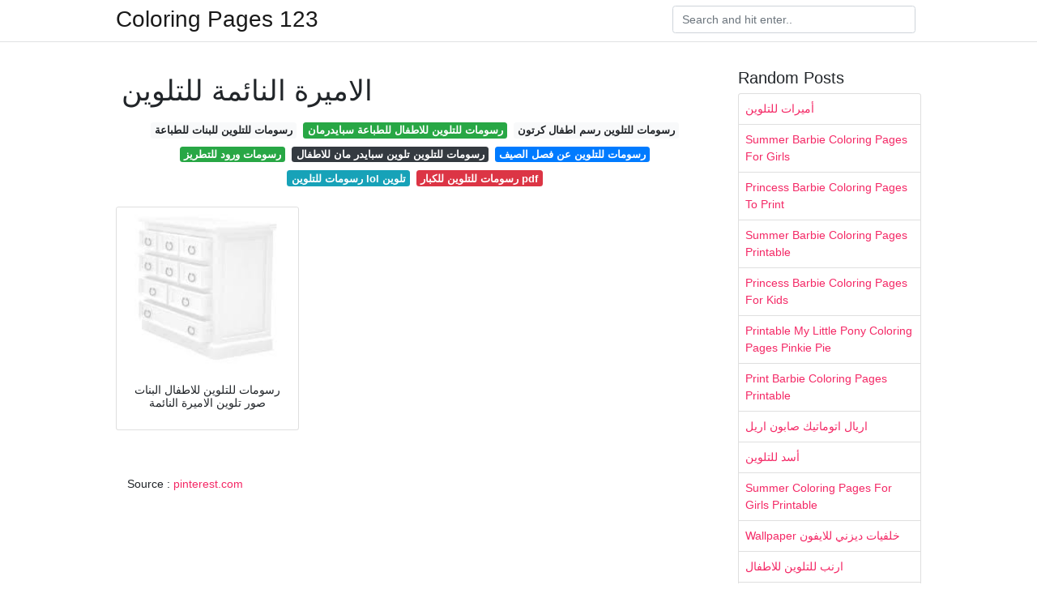

--- FILE ---
content_type: text/html; charset=utf-8
request_url: https://kids123.netlify.app/%D8%A7%D9%84%D8%A7%D9%85%D9%8A%D8%B1%D8%A9-%D8%A7%D9%84%D9%86%D8%A7%D8%A6%D9%85%D8%A9-%D9%84%D9%84%D8%AA%D9%84%D9%88%D9%8A%D9%86.html
body_size: 5124
content:
<!DOCTYPE html><html lang="en"><head>
	<!-- Required meta tags -->
	<meta charset="utf-8">
	<meta name="viewport" content="width=device-width, initial-scale=1, shrink-to-fit=no">
	<!-- Bootstrap CSS -->
	<style type="text/css">svg:not(:root).svg-inline--fa{overflow:visible}.svg-inline--fa{display:inline-block;font-size:inherit;height:1em;overflow:visible;vertical-align:-.125em}.svg-inline--fa.fa-lg{vertical-align:-.225em}.svg-inline--fa.fa-w-1{width:.0625em}.svg-inline--fa.fa-w-2{width:.125em}.svg-inline--fa.fa-w-3{width:.1875em}.svg-inline--fa.fa-w-4{width:.25em}.svg-inline--fa.fa-w-5{width:.3125em}.svg-inline--fa.fa-w-6{width:.375em}.svg-inline--fa.fa-w-7{width:.4375em}.svg-inline--fa.fa-w-8{width:.5em}.svg-inline--fa.fa-w-9{width:.5625em}.svg-inline--fa.fa-w-10{width:.625em}.svg-inline--fa.fa-w-11{width:.6875em}.svg-inline--fa.fa-w-12{width:.75em}.svg-inline--fa.fa-w-13{width:.8125em}.svg-inline--fa.fa-w-14{width:.875em}.svg-inline--fa.fa-w-15{width:.9375em}.svg-inline--fa.fa-w-16{width:1em}.svg-inline--fa.fa-w-17{width:1.0625em}.svg-inline--fa.fa-w-18{width:1.125em}.svg-inline--fa.fa-w-19{width:1.1875em}.svg-inline--fa.fa-w-20{width:1.25em}.svg-inline--fa.fa-pull-left{margin-right:.3em;width:auto}.svg-inline--fa.fa-pull-right{margin-left:.3em;width:auto}.svg-inline--fa.fa-border{height:1.5em}.svg-inline--fa.fa-li{width:2em}.svg-inline--fa.fa-fw{width:1.25em}.fa-layers svg.svg-inline--fa{bottom:0;left:0;margin:auto;position:absolute;right:0;top:0}.fa-layers{display:inline-block;height:1em;position:relative;text-align:center;vertical-align:-.125em;width:1em}.fa-layers svg.svg-inline--fa{-webkit-transform-origin:center center;transform-origin:center center}.fa-layers-counter,.fa-layers-text{display:inline-block;position:absolute;text-align:center}.fa-layers-text{left:50%;top:50%;-webkit-transform:translate(-50%,-50%);transform:translate(-50%,-50%);-webkit-transform-origin:center center;transform-origin:center center}.fa-layers-counter{background-color:#ff253a;border-radius:1em;-webkit-box-sizing:border-box;box-sizing:border-box;color:#fff;height:1.5em;line-height:1;max-width:5em;min-width:1.5em;overflow:hidden;padding:.25em;right:0;text-overflow:ellipsis;top:0;-webkit-transform:scale(.25);transform:scale(.25);-webkit-transform-origin:top right;transform-origin:top right}.fa-layers-bottom-right{bottom:0;right:0;top:auto;-webkit-transform:scale(.25);transform:scale(.25);-webkit-transform-origin:bottom right;transform-origin:bottom right}.fa-layers-bottom-left{bottom:0;left:0;right:auto;top:auto;-webkit-transform:scale(.25);transform:scale(.25);-webkit-transform-origin:bottom left;transform-origin:bottom left}.fa-layers-top-right{right:0;top:0;-webkit-transform:scale(.25);transform:scale(.25);-webkit-transform-origin:top right;transform-origin:top right}.fa-layers-top-left{left:0;right:auto;top:0;-webkit-transform:scale(.25);transform:scale(.25);-webkit-transform-origin:top left;transform-origin:top left}.fa-lg{font-size:1.3333333333em;line-height:.75em;vertical-align:-.0667em}.fa-xs{font-size:.75em}.fa-sm{font-size:.875em}.fa-1x{font-size:1em}.fa-2x{font-size:2em}.fa-3x{font-size:3em}.fa-4x{font-size:4em}.fa-5x{font-size:5em}.fa-6x{font-size:6em}.fa-7x{font-size:7em}.fa-8x{font-size:8em}.fa-9x{font-size:9em}.fa-10x{font-size:10em}.fa-fw{text-align:center;width:1.25em}.fa-ul{list-style-type:none;margin-left:2.5em;padding-left:0}.fa-ul>li{position:relative}.fa-li{left:-2em;position:absolute;text-align:center;width:2em;line-height:inherit}.fa-border{border:solid .08em #eee;border-radius:.1em;padding:.2em .25em .15em}.fa-pull-left{float:left}.fa-pull-right{float:right}.fa.fa-pull-left,.fab.fa-pull-left,.fal.fa-pull-left,.far.fa-pull-left,.fas.fa-pull-left{margin-right:.3em}.fa.fa-pull-right,.fab.fa-pull-right,.fal.fa-pull-right,.far.fa-pull-right,.fas.fa-pull-right{margin-left:.3em}.fa-spin{-webkit-animation:fa-spin 2s infinite linear;animation:fa-spin 2s infinite linear}.fa-pulse{-webkit-animation:fa-spin 1s infinite steps(8);animation:fa-spin 1s infinite steps(8)}@-webkit-keyframes fa-spin{0%{-webkit-transform:rotate(0);transform:rotate(0)}100%{-webkit-transform:rotate(360deg);transform:rotate(360deg)}}@keyframes fa-spin{0%{-webkit-transform:rotate(0);transform:rotate(0)}100%{-webkit-transform:rotate(360deg);transform:rotate(360deg)}}.fa-rotate-90{-webkit-transform:rotate(90deg);transform:rotate(90deg)}.fa-rotate-180{-webkit-transform:rotate(180deg);transform:rotate(180deg)}.fa-rotate-270{-webkit-transform:rotate(270deg);transform:rotate(270deg)}.fa-flip-horizontal{-webkit-transform:scale(-1,1);transform:scale(-1,1)}.fa-flip-vertical{-webkit-transform:scale(1,-1);transform:scale(1,-1)}.fa-flip-both,.fa-flip-horizontal.fa-flip-vertical{-webkit-transform:scale(-1,-1);transform:scale(-1,-1)}:root .fa-flip-both,:root .fa-flip-horizontal,:root .fa-flip-vertical,:root .fa-rotate-180,:root .fa-rotate-270,:root .fa-rotate-90{-webkit-filter:none;filter:none}.fa-stack{display:inline-block;height:2em;position:relative;width:2.5em}.fa-stack-1x,.fa-stack-2x{bottom:0;left:0;margin:auto;position:absolute;right:0;top:0}.svg-inline--fa.fa-stack-1x{height:1em;width:1.25em}.svg-inline--fa.fa-stack-2x{height:2em;width:2.5em}.fa-inverse{color:#fff}.sr-only{border:0;clip:rect(0,0,0,0);height:1px;margin:-1px;overflow:hidden;padding:0;position:absolute;width:1px}.sr-only-focusable:active,.sr-only-focusable:focus{clip:auto;height:auto;margin:0;overflow:visible;position:static;width:auto}.svg-inline--fa .fa-primary{fill:var(--fa-primary-color,currentColor);opacity:1;opacity:var(--fa-primary-opacity,1)}.svg-inline--fa .fa-secondary{fill:var(--fa-secondary-color,currentColor);opacity:.4;opacity:var(--fa-secondary-opacity,.4)}.svg-inline--fa.fa-swap-opacity .fa-primary{opacity:.4;opacity:var(--fa-secondary-opacity,.4)}.svg-inline--fa.fa-swap-opacity .fa-secondary{opacity:1;opacity:var(--fa-primary-opacity,1)}.svg-inline--fa mask .fa-primary,.svg-inline--fa mask .fa-secondary{fill:#000}.fad.fa-inverse{color:#fff}</style><link rel="stylesheet" href="https://cdnjs.cloudflare.com/ajax/libs/twitter-bootstrap/4.4.1/css/bootstrap.min.css" integrity="sha256-L/W5Wfqfa0sdBNIKN9cG6QA5F2qx4qICmU2VgLruv9Y=" crossorigin="anonymous">
	<link rel="stylesheet" href="https://cdnjs.cloudflare.com/ajax/libs/lightbox2/2.11.1/css/lightbox.min.css" integrity="sha256-tBxlolRHP9uMsEFKVk+hk//ekOlXOixLKvye5W2WR5c=" crossorigin="anonymous">
	<link href="https://fonts.googleapis.com/css?family=Raleway" rel="stylesheet">	
	<style type="text/css">
body,html{font-family:"Helvetica Neue",Helvetica,Arial,sans-serif;font-size:14px;font-weight:400;background:#fff}img{max-width:100%}.header{padding-bottom:13px;margin-bottom:13px}.container{max-width:1024px}.navbar{margin-bottom:25px;color:#f1f2f3;border-bottom:1px solid #e1e2e3}.navbar .navbar-brand{margin:0 20px 0 0;font-size:28px;padding:0;line-height:24px}.row.content,.row.footer,.row.header{widthx:auto;max-widthx:100%}.row.footer{padding:30px 0;background:0 0}.content .col-sm-12{padding:0}.content .col-md-9s{margin-right:-25px}.posts-image{width:25%;display:block;float:left}.posts-image-content{width:auto;margin:0 15px 35px 0;position:relative}.posts-image:nth-child(5n) .posts-image-content{margin:0 0 35px!important}.posts-image img{width:100%;height:150px;object-fit:cover;object-position:center;margin-bottom:10px;-webkit-transition:.6s opacity;transition:.6s opacity}.posts-image:hover img{opacity:.8}.posts-image:hover h2{background:rgba(0,0,0,.7)}.posts-image h2{z-index:2;position:absolute;font-size:14px;bottom:2px;left:0;right:0;padding:5px;text-align:center;-webkit-transition:.6s opacity;transition:.6s background}.posts-image h2 a{color:#fff}.posts-image-big{display:block;width:100%}.posts-image-big .posts-image-content{margin:0 0 10px!important}.posts-image-big img{height:380px}.posts-image-big h2{text-align:left;padding-left:0;position:relative;font-size:30px;line-height:36px}.posts-image-big h2 a{color:#111}.posts-image-big:hover h2{background:0 0}.posts-image-single .posts-image-content,.posts-image-single:nth-child(5n) .posts-image-content{margin:0 15px 15px 0!important}.posts-image-single p{font-size:12px;line-height:18px!important}.posts-images{clear:both}.list-group li{padding:0}.list-group li a{display:block;padding:8px}.widget{margin-bottom:20px}h3.widget-title{font-size:20px}a{color:#f42966;text-decoration:none}.footer{margin-top:21px;padding-top:13px;border-top:1px solid #eee}.footer a{margin:0 15px}.navi{margin:13px 0}.navi a{margin:5px 2px;font-size:95%}@media  only screen and (min-width:0px) and (max-width:991px){.container{width:auto;max-width:100%}.navbar{padding:5px 0}.navbar .container{width:100%;margin:0 15px}}@media  only screen and (min-width:0px) and (max-width:767px){.content .col-md-3{padding:15px}}@media  only screen and (min-width:481px) and (max-width:640px){.posts-image img{height:90px}.posts-image-big img{height:320px}.posts-image-single{width:33.3%}.posts-image-single:nth-child(3n) .posts-image-content{margin-right:0!important}}@media  only screen and (min-width:0px) and (max-width:480px){.posts-image img{height:80px}.posts-image-big img{height:240px}.posts-image-single{width:100%}.posts-image-single .posts-image-content{margin:0!important}.posts-image-single img{height:auto}}.v-cover{height: 380px; object-fit: cover;}.v-image{height: 200px; object-fit: cover;}.main{margin-top: 6rem;}.form-inline .form-control{min-width: 300px;}
	</style>
	<title>الاميرة النائمة للتلوين</title>
	<style type="text/css"></style></head><body><center>

</center>

	<header class="bg-white fixed-top">			
		<nav class="navbar navbar-light bg-white mb-0">
			<div class="container justify-content-center justify-content-sm-between">	
			  <a href="/" title="Coloring Pages 123" class="navbar-brand mb-1">Coloring Pages 123</a>
			  <form class="form-inline mb-1" action="/" method="get">
			    <input class="form-control mr-sm-2" type="search" name="q" placeholder="Search and hit enter.." aria-label="Search">
			  </form>	
			</div>			  
		</nav>				
	</header>
	<main id="main" class="main">
		<div class="container">  
			<div class="row content">
				<div class="col-md-9">
					<div class="col-sm-12 p-2">

							<h1>الاميرة النائمة للتلوين</h1>

	
	<div class="navi text-center">
										<a class="badge badge-light" href="/%D8%B1%D8%B3%D9%88%D9%85%D8%A7%D8%AA-%D9%84%D9%84%D8%AA%D9%84%D9%88%D9%8A%D9%86-%D9%84%D9%84%D8%A8%D9%86%D8%A7%D8%AA-%D9%84%D9%84%D8%B7%D8%A8%D8%A7%D8%B9%D8%A9.html">رسومات للتلوين للبنات للطباعة</a>
											<a class="badge badge-success" href="/%D8%B1%D8%B3%D9%88%D9%85%D8%A7%D8%AA-%D9%84%D9%84%D8%AA%D9%84%D9%88%D9%8A%D9%86-%D9%84%D9%84%D8%A7%D8%B7%D9%81%D8%A7%D9%84-%D9%84%D9%84%D8%B7%D8%A8%D8%A7%D8%B9%D8%A9-%D8%B3%D8%A8%D8%A7%D9%8A%D8%AF%D8%B1%D9%85%D8%A7%D9%86.html">رسومات للتلوين للاطفال للطباعة سبايدرمان</a>
											<a class="badge badge-light" href="/%D8%B1%D8%B3%D9%88%D9%85%D8%A7%D8%AA-%D9%84%D9%84%D8%AA%D9%84%D9%88%D9%8A%D9%86-%D8%B1%D8%B3%D9%85-%D8%A7%D8%B7%D9%81%D8%A7%D9%84-%D9%83%D8%B1%D8%AA%D9%88%D9%86.html">رسومات للتلوين رسم اطفال كرتون</a>
											<a class="badge badge-success" href="/%D8%B1%D8%B3%D9%88%D9%85%D8%A7%D8%AA-%D9%88%D8%B1%D9%88%D8%AF-%D9%84%D9%84%D8%AA%D8%B7%D8%B1%D9%8A%D8%B2.html">رسومات ورود للتطريز</a>
											<a class="badge badge-dark" href="/%D8%B1%D8%B3%D9%88%D9%85%D8%A7%D8%AA-%D9%84%D9%84%D8%AA%D9%84%D9%88%D9%8A%D9%86-%D8%AA%D9%84%D9%88%D9%8A%D9%86-%D8%B3%D8%A8%D8%A7%D9%8A%D8%AF%D8%B1-%D9%85%D8%A7%D9%86-%D9%84%D9%84%D8%A7%D8%B7%D9%81%D8%A7%D9%84.html">رسومات للتلوين تلوين سبايدر مان للاطفال</a>
											<a class="badge badge-primary" href="/%D8%B1%D8%B3%D9%88%D9%85%D8%A7%D8%AA-%D9%84%D9%84%D8%AA%D9%84%D9%88%D9%8A%D9%86-%D8%B9%D9%86-%D9%81%D8%B5%D9%84-%D8%A7%D9%84%D8%B5%D9%8A%D9%81.html">رسومات للتلوين عن فصل الصيف</a>
											<a class="badge badge-info" href="/%D8%B1%D8%B3%D9%88%D9%85%D8%A7%D8%AA-%D9%84%D9%84%D8%AA%D9%84%D9%88%D9%8A%D9%86-lol-%D8%AA%D9%84%D9%88%D9%8A%D9%86.html">رسومات للتلوين lol تلوين</a>
											<a class="badge badge-danger" href="/%D8%B1%D8%B3%D9%88%D9%85%D8%A7%D8%AA-%D9%84%D9%84%D8%AA%D9%84%D9%88%D9%8A%D9%86-%D9%84%D9%84%D9%83%D8%A8%D8%A7%D8%B1-pdf.html">رسومات للتلوين للكبار pdf</a>
						</div>

						<center>
<article id="shbNetPaddingWr" class="shbNetPopupWr" style="display:none;"> <table id="shbNetPaddingTable" class="shbNetPopupTable" style="display: none; position: fixed; margin: 0px; padding: 0px; left: 0px; top: 0px; width: 100%; height: 100%; direction: ltr; z-index: 999999999; background: none;" width="100%" height="100%" cellspacing="0" cellpadding="0"> <tbody><tr style="background:none;"> <td id="shbNetPopupCell" class="shbNetPopupCell" style="vertical-align: middle; background: rgba(0, 0, 0, 0.5);"> <div id="shbNetPaddingPopup" class="shbNetPopup" style="margin: 0px auto; padding: 20px 25px; width: 800px; max-width: 98%; background: rgb(255, 255, 255); border: 1px solid rgb(0, 0, 0); text-align: left; position: relative; font-family: Tahoma, Arial, Verdana; box-sizing: content-box;"> <div> <div style="padding:15px 0 0 0;"> <div style="clear:both;"></div> </div> </div> </div> </td> </tr> </tbody></table> </article>

</center>
					</div> 
					<div class="col-sm-12">					
						
		
	<div class="row">
	 
		
		<div class="col-md-4 mb-4">
			<div class="card h-100">
				<a href="https://i.pinimg.com/236x/92/4e/0f/924e0febf018695fd0d4602d6e803515.jpg" data-lightbox="roadtrip" data-title="رسومات للتلوين للاطفال البنات صور تلوين الاميرة النائمة">
											<img class="card-img v-image" src="https://encrypted-tbn0.gstatic.com/images?q=tbn:ANd9GcQh_l3eQ5xwiPy07kGEXjmjgmBKBRB7H2mRxCGhv1tFWg5c_mWT" onerror="this.onerror=null;this.src='https://encrypted-tbn0.gstatic.com/images?q=tbn:ANd9GcQh_l3eQ5xwiPy07kGEXjmjgmBKBRB7H2mRxCGhv1tFWg5c_mWT';" alt="رسومات للتلوين للاطفال البنات صور تلوين الاميرة النائمة">
										
				</a>
				<div class="card-body text-center">      
										<h3 class="h6">رسومات للتلوين للاطفال البنات صور تلوين الاميرة النائمة</h3>
				</div>
			</div>
		</div>
			 
		 

		</div>
				<div class="clearfix"></div> 
		<div class="d-block mt-4 p-3">
			Source : <a href="https://pinterest.com" rel="nofollow noopener">pinterest.com</a>
		</div>
						</div>
				</div> 
				<div class="col-md-3">
					<div class="col-sm-12 widget">
						<h3 class="widget-title">Random Posts</h3>
						<ul class="list-group">
													<li class="list-group-item"><a href="/%D8%A3%D9%85%D9%8A%D8%B1%D8%A7%D8%AA-%D9%84%D9%84%D8%AA%D9%84%D9%88%D9%8A%D9%86.html">أميرات للتلوين</a></li>
													<li class="list-group-item"><a href="/summer-barbie-coloring-pages-for-girls">Summer Barbie Coloring Pages For Girls</a></li>
													<li class="list-group-item"><a href="/princess-barbie-coloring-pages-to-print">Princess Barbie Coloring Pages To Print</a></li>
													<li class="list-group-item"><a href="/summer-barbie-coloring-pages-printable">Summer Barbie Coloring Pages Printable</a></li>
													<li class="list-group-item"><a href="/princess-barbie-coloring-pages-for-kids">Princess Barbie Coloring Pages For Kids</a></li>
													<li class="list-group-item"><a href="/printable-my-little-pony-coloring-pages-pinkie-pie">Printable My Little Pony Coloring Pages Pinkie Pie</a></li>
													<li class="list-group-item"><a href="/print-barbie-coloring-pages-printable">Print Barbie Coloring Pages Printable</a></li>
													<li class="list-group-item"><a href="/%D8%A7%D8%B1%D9%8A%D8%A7%D9%84-%D8%A7%D8%AA%D9%88%D9%85%D8%A7%D8%AA%D9%8A%D9%83-%D8%B5%D8%A7%D8%A8%D9%88%D9%86-%D8%A7%D8%B1%D9%8A%D9%84.html">اريال اتوماتيك صابون اريل</a></li>
													<li class="list-group-item"><a href="/%D8%A3%D8%B3%D8%AF-%D9%84%D9%84%D8%AA%D9%84%D9%88%D9%8A%D9%86.html">أسد للتلوين</a></li>
													<li class="list-group-item"><a href="/summer-coloring-pages-for-girls-printable">Summer Coloring Pages For Girls Printable</a></li>
													<li class="list-group-item"><a href="/wallpaper-%D8%AE%D9%84%D9%81%D9%8A%D8%A7%D8%AA-%D8%AF%D9%8A%D8%B2%D9%86%D9%8A-%D9%84%D9%84%D8%A7%D9%8A%D9%81%D9%88%D9%86.html">Wallpaper خلفيات ديزني للايفون</a></li>
													<li class="list-group-item"><a href="/%D8%A7%D8%B1%D9%86%D8%A8-%D9%84%D9%84%D8%AA%D9%84%D9%88%D9%8A%D9%86-%D9%84%D9%84%D8%A7%D8%B7%D9%81%D8%A7%D9%84.html">ارنب للتلوين للاطفال</a></li>
													<li class="list-group-item"><a href="/%D8%A3%D8%B3%D9%85%D8%A7%D8%A1-%D8%A7%D9%84%D8%A3%D9%84%D9%88%D8%A7%D9%86-%D8%A7%D9%84%D9%88%D8%A7%D9%86-%D8%A8%D8%A7%D9%84%D8%A7%D9%86%D8%AC%D9%84%D9%8A%D8%B2%D9%8A.html">أسماء الألوان الوان بالانجليزي</a></li>
													<li class="list-group-item"><a href="/%D8%A7%D8%B1%D9%8A%D9%84-%D8%B3%D9%8A%D8%A7%D8%B1%D8%A9.html">اريل سيارة</a></li>
													<li class="list-group-item"><a href="/rarity-baby-my-little-pony-coloring-pages">Rarity Baby My Little Pony Coloring Pages</a></li>
													<li class="list-group-item"><a href="/nightmare-moon-my-little-pony-coloring-pages-princess-celestia">Nightmare Moon My Little Pony Coloring Pages Princess Celestia</a></li>
													<li class="list-group-item"><a href="/%D8%A7%D8%B1%D9%8A%D9%84-%D8%AA%D9%84%D9%81%D8%B2%D9%8A%D9%88%D9%86-%D8%A7%D8%B1%D8%B6%D9%8A.html">اريل تلفزيون ارضي</a></li>
													<li class="list-group-item"><a href="/printable-coloring-pages-for-girls-lol">Printable Coloring Pages For Girls Lol</a></li>
													<li class="list-group-item"><a href="/%D8%A7%D8%B1%D9%8A%D9%84-%D8%AD%D9%88%D8%B1%D9%8A%D8%A9-%D8%A7%D9%84%D8%A8%D8%AD%D8%B1-%D8%A7%D9%85%D9%8A%D8%B1%D8%A7%D8%AA-%D8%AF%D9%8A%D8%B2%D9%86%D9%8A.html">اريل حورية البحر اميرات ديزني</a></li>
													<li class="list-group-item"><a href="/print-barbie-coloring-pages-pdf">Print Barbie Coloring Pages Pdf</a></li>
						 
						</ul>
					</div>
					<div class="col-sm-12 widget">
						<!-- ads -->
					</div>
				</div> 
			</div>
			<div class="row footer">
				<div class="col-md-12 text-center">
										<a href="/p/dmca">Dmca</a>
										<a href="/p/contact">Contact</a>
										<a href="/p/privacy-policy">Privacy Policy</a>
										<a href="/p/copyright">Copyright</a>
									</div>
			</div>
		</div>
		<!-- <style>
	#topbar{  background:#ddd;  width:100%;  text-align:center;  color:#333;  padding:5px;  overflow:hidden;  height:89px;  z-index:1000;  font-family:Georgia;  font-size:17px;  line-height:30px;  position:fixed;  bottom:0;  left:0;  border-top:3px solid #26ADE4;  box-shadow:0 1px 5px rgba(0,0,0,.7);
	}

	#topbar a{-webkit-box-shadow:rgba(0,0,0,0.278431) 1px 1px 3px; background:#26ADE4;  border-bottom-left-radius:4px;  border-bottom-right-radius:4px;  border-top-left-radius:4px;  border-top-right-radius:4px;  border:none;  box-shadow:rgba(0,0,0,0.278431) 1px 1px 3px;  color:white;  cursor:pointer;  font-size:0.95em;  margin:0px 0px 0px 7px;  outline:none;  padding:5px 13px 5px;  position:relative;  text-decoration:initial;
		font-size:19px;
	}

	#topbar a:hover{  cursor:pointer;background:#444}

	#topbar a:active{  top:1px}

</style>

<div id='topbar'>
	<p>Write an awesome ad copy here. 
	  	<br>
		<a href="#your-offer-url" target="_blank">CTA Link &rarr;</a>
	</p>
</div> -->		<!-- Histats.com  START  (aync)-->

<noscript><a href="/" target="_blank"><img  src="//sstatic1.histats.com/0.gif?4210992&101" alt="" border="0"></a></noscript>
<!-- Histats.com  END  -->
	</main>
	
		
	
	

	
	
	
<div style="position: fixed; margin: 0px; padding: 0px; outline: none; border: none; z-index: 999999999; overflow: visible; direction: ltr; inset: 50px auto auto 3px; width: 42px; height: 168px;"><a class="shbNetgpLink" href="javascript:;" style="width: 1px; height: 1px; background: transparent; display: inline-block; margin: 2px; padding: 0px; vertical-align: bottom; border: none;"></a></div><div id="lightboxOverlay" tabindex="-1" class="lightboxOverlay" style="display: none;"></div><div id="lightbox" tabindex="-1" class="lightbox" style="display: none;"><div class="lb-outerContainer"><div class="lb-container"><img class="lb-image" src="[data-uri]" alt=""><div class="lb-nav"><a class="lb-prev" aria-label="Previous image" href=""></a><a class="lb-next" aria-label="Next image" href=""></a></div><div class="lb-loader"><a class="lb-cancel"></a></div></div></div><div class="lb-dataContainer"><div class="lb-data"><div class="lb-details"><span class="lb-caption"></span><span class="lb-number"></span></div><div class="lb-closeContainer"><a class="lb-close"></a></div></div></div></div><iframe src="https://t.dtscout.com/idg/?su=4C30176899506094AAFCE2724DD3C186" width="0" height="0" style="display: none;"></iframe></body></html>